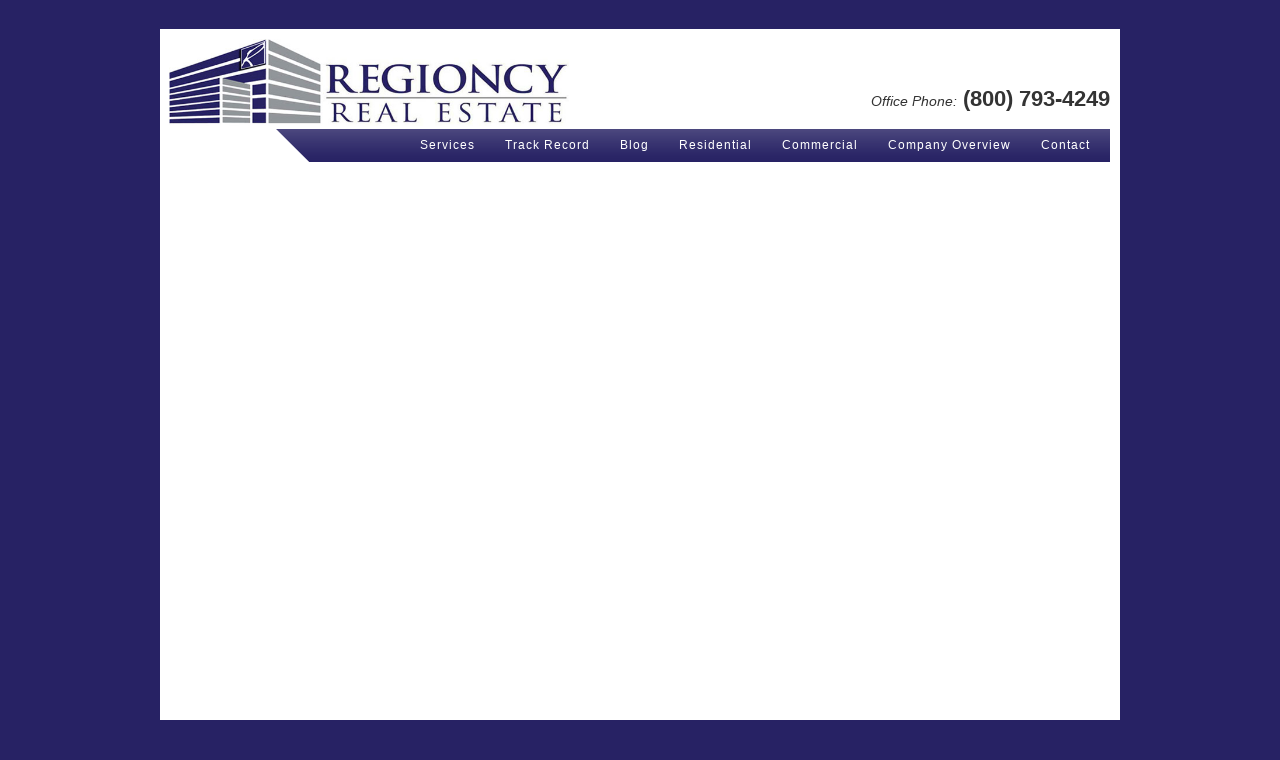

--- FILE ---
content_type: text/html; charset=UTF-8
request_url: https://regioncy.com/homes
body_size: 1339
content:
<!DOCTYPE html PUBLIC "-//W3C//DTD XHTML 1.0 Transitional//EN" "http://www.w3.org/TR/xhtml1/DTD/xhtml1-transitional.dtd">
<html xmlns="http://www.w3.org/1999/xhtml">
<head>
	<meta http-equiv="Content-Type" content="text/html; charset=utf-8" />	<title>
		Homes		 | regioncy.com	</title>
	<link rel="stylesheet" type="text/css" href="/css/reset.css" /><link rel="stylesheet" type="text/css" href="/css/text.css" /><link rel="stylesheet" type="text/css" href="/css/960.css" /><link rel="stylesheet" type="text/css" href="/css/style.css" />	<script type="text/javascript">
		if (Function('/*@cc_on return document.documentMode===10@*/')()){
    			document.documentElement.className+=' ie10';
		}
	</script>
</head>
<body id="homes">
	<div id="container" class="container_12">
		<div id="wrapper">
		<div id="header" class="grid_12">
			<a href="/"><img src="/img/regioncy-logo.jpg" alt="Regioncy" id="logo" /></a>

<div id="phone"><span>Office Phone:</span> (800) 793-4249</div>

<!-- AddThis Button BEGIN -->
<div class="addthis_toolbox addthis_default_style addthis_32x32_style">
<a class="addthis_button_facebook" href="http://www.facebook.com/regioncy" target="_blank"></a>
<a class="addthis_button_twitter" href="http://www.twitter.com/#!/Regioncy" target="_blank"></a>
</div>
<script type="text/javascript" src="//s7.addthis.com/js/300/addthis_widget.js#pubid=undefined"></script>
<!-- AddThis Button END -->

<ul id="menu">
	<li><a href="/contact">Contact</a></li>
	<li><a href="/pages/company">Company Overview</a></li>
	<li><a href="/listings/index/6">Commercial</a>
		<ul>
			<li><a href="/apartments">Apartment Buildings</a></li>
			<li><a href="/net-leased">Net Leased</a></li>
			<li><a href="/space">Available Space</a></li>
		</ul>
	</li>
	<li><a href="/homes">Residential</a></li>
	<li><a href="http://blog.regioncy.com/" target="_blank">Blog</a></li>
	<li><a href="/closings">Track Record</a></li>
	<li><a href="/pages/services">Services</a></li>
</ul>
		</div>
		<div id="content" class="grid_12">

			
			<div style="position:relative; min-height: 2015px;">
	<iframe height="100%" src="http://www.crmls.org/servlet/lDisplayListings?LA=EN" style="width:100%;height:100%;position:absolute;top:0;left:0;border: none;overflow:hidden;"></iframe>
</div>

		</div>
		</div>
		<div id="footer" class="grid_12">
			<dl>
				<dt>San Bernardino County</dt>
				<dd><em>Corporate Office</em><br />222 E. Olive Ave. Suite 9<br />
					Redlands, CA 92373 
				</dd>
			</dl>
			<dl>
				<dt>Riverside County</dt>
				<dd>777 E. Tahquitz Canyon Way, Suite 200-110<br />
					Palm Springs, CA 92262
				</dd>
			</dl>
			<p id="copyright">&copy; 2026 regioncy.com. All rights reserved.</p>
<p id="lacsg"><a href="http://lacsg.com" target="_blank">Website by lacsg.com</a></p>
		</div>
	</div>
	<script type="text/javascript">

  var _gaq = _gaq || [];
  _gaq.push(['_setAccount', 'UA-44764905-1']);
  _gaq.push(['_trackPageview']);

  (function() {
    var ga = document.createElement('script'); ga.type = 'text/javascript'; ga.async = true;
    ga.src = ('https:' == document.location.protocol ? 'https://ssl' : 'http://www') + '.google-analytics.com/ga.js';
    var s = document.getElementsByTagName('script')[0]; s.parentNode.insertBefore(ga, s);
  })();

</script>
	</body>
</html>


--- FILE ---
content_type: text/css
request_url: https://regioncy.com/css/style.css
body_size: 4597
content:
* {
    margin:0;
    padding:0;
}

/** General Style Info **/
body {
    height: 100%;
    background: #272264;
    color: #fff;
    font-family:'lucida grande',verdana,helvetica,arial,sans-serif;
    font-size:90%;
    margin: 0;
}
a {
    color: #272262;
    text-decoration: underline;
    font-weight: bold;
}
a:hover {
    color: #a4c659;
    text-decoration:none;
}
a img {
    border:none;
}
h1, h2, h3, h4 {
    font-weight: normal;
    margin-bottom:0.5em;
}
h1 {
    background:#fff;
    color: #003d4c;
    font-size: 100%;
}
h2 {
    background:#fff;
    color: #272262;
    font-family:'Gill Sans','lucida grande', helvetica, arial, sans-serif;
    font-size: 190%;
}
h3 {
    color: #272262;
    font-family:'Gill Sans','lucida grande', helvetica, arial, sans-serif;
    font-size: 1.25em;
}
h4 {
    color: #342f6d;
    font-weight: normal;
}

h3 + p {
 margin-top: -.75em;
}

ul, li, ol {
    margin: 0 12px;
}

#home_property_search {
 background: url('/img/home-property-search-gradiant.png') repeat-x top left;
 padding-left: 10px;
}

#home_property_search h2 {
 background: none;
}

.mls_disclaimer {
 font-size: .6em;
 color: #999;
 margin-top: 3em;
}

.mls_agent_office_disclaimer {
 color: #999;
 margin-top: 3em;
}

/** Layout **/
#container {
    text-align: left;
}

#wrapper {
 background: #fff;
 border-radius: 0 0 8px 8px;
 width: 960px;
 float: left;
 margin-top: 2em;
}

#header-info {
 position: absolute;
 right: 10px;
 top: 17px;
}

#header h1 {
    line-height:20px;
    background: #003d4c url('../img/cake.icon.png') no-repeat left;
    color: #fff;
    padding: 0px 30px;
}
#header h1 a {
    color: #fff;
    background: #003d4c;
    font-weight: normal;
    text-decoration: none;
}
#header h1 a:hover {
    color: #fff;
    background: #003d4c;
    text-decoration: underline;
}
#content{
    clear: both;
    color: #333;
    padding: 2.5em 0 40px 0;
    overflow: auto;
}

#home #content {
 padding-top: 0;
}

#footer {
    clear: both;
    padding: 6px 0;
    text-align: right;
    position: relative;
}

#footer #copyright {
 position: absolute;
 bottom: 0;
 left: 320px;
}

/** random **/
#closings h2 {
 font-weight: bold;
 border-bottom: 2px solid #272262;
}

dl.closings dd.img {
 float: left;
 margin-right: 10px;
}

dl.closings {
 clear: both;
 min-height: 80px;
}

div.closings dl.closings img{
 width: 290px;
 height: 290px;
 border: 1px solid #aaa;
 padding: 3px;
}

dl.closings dd.img img {
 width: 100px;
 height: 100px;
}

#content #news {
 background: #ddd;
 padding: 0 10px;
 width: 280px;
}

#news h2 {
 font-weight: bold;
 background-color: transparent;
 margin: .5em 0;
}

dl.news, dl.closings {
 width: 100%;
 margin-bottom: 1.5em;
}

dl.closings {
 width: 290px;
 float: left;
 clear: none;
 margin: 10px 10px;
 padding: 0;
 max-height: 382px;
}

dl.news dt, dl.closings dt {
 width: 100%;
 padding: 0;
 font-size: .9em;
 line-height: 1.4em;
}

dl.news dt a {
 text-decoration: none;
}

dl.news dd, dl.closings dd {
 margin: 0;
 font-size: .8em;
 line-height: 1.5em;
}

#logo {
 position: relative;
 width: 400px;
 top: 10px;
 left: 9px;
}

#slogan {
 position: absolute;
 top: 20px;
 left: 300px;
}

#header {
 height: 100px;
 position: relative;
 margin: 0;
 padding: 0;
 width: 960px;
}

#header #phone {
 position: absolute;
 top: 54px;
 right: 10px;
 color: #333;
 font-size: 1.5em;
 font-weight: bold;
 font-family: arial, verdana, sans;
}

#header #phone span {
 font-weight: normal;
 font-size: 14px;
 font-style: italic;
}

.addthis_toolbox {
 position: absolute;
 top: 10px;
 right: 10px;
 width: 75px;
}

#adminMenu {
 color: #fff;
 text-decoration: none;
 position: absolute;
 top: -23px;
 right: 0;
}

#adminMenu:hover {
 text-decoration: underline;
}

#menu {
 position: absolute;
 bottom: -33px;
 right: 10px;
 z-index: 10;
  background: #84509c url('/img/menu-gradient.png') repeat-x top left;
 height: 23px;
 width: 780px;
 margin: 0;
 padding: 5px 20px 5px 0;
}

#menu:before {
 content:url('/img/menu-tab.png');
 position: relative;
 top: -5px;
 left: -34px;
}

#menu li {
 list-style-type: none;
 padding: 0 15px 0 15px;
 margin: 0;
 float: right;
 position: relative;
}

#menu li ul {
 position: absolute;
 display: none;
 left: -11px;
 background: #272264;
 padding: 5px;
}

#menu ul li {
 padding: 0;
}

#menu ul a {
 font-weight: normal;
 color: #fff;
}

#menu li:hover ul {
 display: block;
}

#menu li:first-child {
 background: none;
 padding: 0 0 0 15px;
 border: none;
}

#menu li ul li:first-child {
 padding: 5px 0;
 border-bottom: 1px dashed #8b87be;
}

#menu li:last-child {
 padding: 0 15px 0 0;
}

#menu li li {
 width: 14em;
 float: none;
 font-size: .8em;
 background-image: none;
 padding: 5px 0;
 border-bottom: 1px dashed #8b87be;
}

#menu li li:last-child {
 padding: 0;
 border-bottom: none;
}

#menu a {
 font-weight: normal;
 color: #fff;
 font-size: .8em;
 letter-spacing: 1px;
 font-family: verdana, arial, sans;
 text-decoration: none;
}

#menu li ul li a {
 font-size: 1em;
}

#menu a:hover {
 color: #c3bfef;
}

#footer p {
 color: #777;
}

/** containers **/
div.form,
div.index,
div.view {
    float:right;
    width:76%;
    border-left:1px solid #666;
    padding:10px 2%;
}
div.actions {
    float:left;
    width:16%;
    padding:10px 1.5%;
}
div.actions h3 {
    padding-top:0;
    color:#777;
}


/** Tables **/
table {
    background: #fff;
    border-right:0;
    clear: both;
    color: #333;
    margin-bottom: 10px;
    width: 100%;
}
th {
    border:0;
    border-bottom:2px solid #555;
    text-align: left;
    padding:4px;
}
th a {
    display: block;
    padding: 2px 4px;
    text-decoration: none;
}
th a.asc:after {
    content: ' ⇣';
}
th a.desc:after {
    content: ' ⇡';
}
table tr td {
    background: #fff;
    padding: 6px;
    text-align: left;
    vertical-align: top;
    border-bottom:1px solid #ddd;
}
table tr:nth-child(2n) td {
    background: #f5f5f5;
}
table .altrow td {
    background: #f5f5f5;
}
td.actions {
    text-align: center;
    white-space: nowrap;
}
table td.actions a {
    margin: 0px 6px;
    padding:2px 5px;
}
.cake-sql-log table {
    background: #f4f4f4;
}
.cake-sql-log td {
    padding: 4px 8px;
    text-align: left;
    font-family: Monaco, Consolas, "Courier New", monospaced;
}
.cake-sql-log caption {
    color:#fff;
}

/** Paging **/
div.paging {
    background:#fff;
    color: #ccc;
    margin-top: 1em;
    clear:both;
}
div.paging span.disabled {
    color: #ddd;
    display: inline;
}
div.paging span.current {
    color: #c73e14;
}
div.paging span a {
}

/** Scaffold View **/
dl {
    line-height: 2em;
    margin: 0em 0em;
    width: 60%;
}
dl .altrow {
 border: 1px solid purple;
 border-width: 1px 0 1px 0;
}

.listing dl dd.altrow {
 border: 0;
}

@-moz-document url-prefix() {
    dl.full dd {
	position: relative;
	top: -1px;
    }
    dl.full dt:first-child {
	height: 29px;
    }
}

.ie10 dl.full dd {
 position: relative;
 top: -1px;
}

.ie10 dl.full dt:first-child {
 height: 29px;
}

.ie10 #content {
 overflow: hidden;
}

dt {
    font-weight: bold;
    padding-left: 4px;
    vertical-align: top;
    width: 14em;
}
dd {
    margin-left: 14.25em;
    margin-top: -30px;
    vertical-align: top;
}

dl.full {
 width: 100%;
}

/** Forms **/
form {
    clear: both;
    margin-right: 20px;
    padding: 0;
    width: 95%;
}
fieldset {
    border: 1px solid #ccc;
    margin-bottom: 1em;
    padding: 16px 20px;
}
fieldset legend {
    background:#fff;
    color: #e32;
    font-size: 160%;
    font-weight: bold;
}
fieldset fieldset {
    margin-top: 0px;
    margin-bottom: 20px;
    padding: 16px 10px;
}
fieldset fieldset legend {
    font-size: 120%;
    font-weight: normal;
}
fieldset fieldset div {
    clear: left;
    margin: 0 20px;
}
form div {
    clear: both;
    margin-bottom: .5em;
    vertical-align: text-top;
}
form .input {
    color: #444;
}
form .required {
    font-weight: bold;
}
form .required label:after {
    color: #e32;
    content: '*';
    display:inline;
}
form div.submit {
    border: 0;
    clear: both;
    margin-top: 10px;
}
label {
    display: block;
    font-size: .8em;
    margin-bottom:3px;
}
input, textarea {
    clear: both;
    font-size: 1em;
    font-family: "frutiger linotype", "lucida grande", "verdana", sans-serif;
    padding: 1%;
    width:98%;
}
select {
    clear: both;
    font-size: 120%;
    vertical-align: text-bottom;
}
select[multiple=multiple] {
    width: 100%;
}
option {
    font-size: 120%;
    padding: 0 3px;
}
input[type=checkbox] {
    clear: left;
    float: left;
    margin: 0px 6px 7px 2px;
    width: auto;
}
div.checkbox label {
    display: inline;
}
input[type=radio] {
    float:left;
    width:auto;
    margin: 0 3px 7px 0;
}
div.radio label {
    margin: 0 0 6px 20px;
}
input[type=submit] {
    display: inline;
    font-size: 110%;
    width: auto;
}
form .submit input[type=submit] {
    background:#006837;
    background: -webkit-gradient(linear, left top, left bottom, from(#272264), to(#240042));
    background-image: -moz-linear-gradient(top, #006837, #267f55);
    border-color: #555;
    color: #fff;
    /* text-shadow: #8cee7c 0px 1px 0px; */
}
form .submit input[type=submit]:hover {
    background:#caa45b;
    background: -webkit-gradient(linear, left top, left bottom, from(#267f55), to(#006837));
    background-image: -moz-linear-gradient(top, #267f55, #006837);
}

/** Notices and Errors **/
div.message {
    clear: both;
    color: #fff;
    font-size: 140%;
    font-weight: bold;
    margin: 0 0 1em 0;
    background: #c73e14;
    padding: 5px;
}
div.error-message {
    clear: both;
    color: #fff;
    font-weight: bold;
    background: #c73e14;
}
p.error {
    background-color: #e32;
    color: #fff;
    font-family: Courier, monospace;
    font-size: 120%;
    line-height: 140%;
    padding: 0.8em;
    margin: 1em 0;
}
p.error em {
    color: #000;
    font-weight: normal;
    line-height: 140%;
}
.notice {
    background: #ffcc00;
    color: #000;
    display: block;
    font-family: Courier, monospace;
    font-size: 120%;
    line-height: 140%;
    padding: 0.8em;
    margin: 1em 0;
}
.success {
    background: green;
    color: #fff;
}

/**  Actions  **/
ul.actions {
 list-style-type: none;
}

div.actions ul {
    margin: 0;
    padding: 0;
}
div.actions li {
    margin:0 0 0.5em 0;
    list-style-type: none;
    white-space: nowrap;
    padding: 0;
}
div.actions ul li a {
    font-weight: normal;
    display: block;
    clear: both;
}
div.actions ul li a:hover {
    text-decoration: underline;
}

input[type=submit],
div.actions ul li a,
td.actions a {
    font-weight:normal;
    padding: 4px 8px;
    background:#e6e49f;
    background: -webkit-gradient(linear, left top, left bottom, from(#f1f1d4), to(#e6e49f));
    background-image: -moz-linear-gradient(top, #f1f1d4, #e6e49f);
    color:#333;
    border:1px solid #aaac62;
    -webkit-border-radius:8px;
    -moz-border-radius:8px;
    border-radius:8px;
    text-decoration:none;
    text-shadow: #ddd 0px 1px 0px;
    min-width: 0;
}
input[type=submit]:hover,
div.actions ul li a:hover,
td.actions a:hover {
    background: #f0f09a;
    background: -webkit-gradient(linear, left top, left bottom, from(#f7f7e1), to(#eeeca9));
}

/** Related **/
div.related {
    clear: both;
    display: block;
}

/** Debugging **/
pre {
    color: #000;
    background: #f0f0f0;
    padding: 1em;
}
pre.cake-debug {
    background: #ffcc00;
    font-size: 120%;
    line-height: 140%;
    margin-top: 1em;
    overflow: auto;
    position: relative;
}
div.cake-stack-trace {
    background: #fff;
    color: #333;
    margin: 0px;
    padding: 6px;
    font-size: 120%;
    line-height: 140%;
    overflow: auto;
    position: relative;
}
div.cake-code-dump pre {
    position: relative;
    overflow: auto;
}
div.cake-stack-trace pre, div.cake-code-dump pre {
    color: #000;
    background-color: #F0F0F0;
    margin: 0px;
    padding: 1em;
    overflow: auto;
}
div.cake-code-dump pre, div.cake-code-dump pre code {
    clear: both;
    font-size: 12px;
    line-height: 15px;
    margin: 4px 2px;
    padding: 4px;
    overflow: auto;
}
div.cake-code-dump span.code-highlight {
    background-color: #ff0;
    padding: 4px;
}
div.code-coverage-results div.code-line {
    padding-left:5px;
    display:block;
    margin-left:10px;
}
div.code-coverage-results div.uncovered span.content {
    background:#ecc;
}
div.code-coverage-results div.covered span.content {
    background:#cec;
}
div.code-coverage-results div.ignored span.content {
    color:#aaa;
}
div.code-coverage-results span.line-num {
    color:#666;
    display:block;
    float:left;
    width:20px;
    text-align:right;
    margin-right:5px;
}
div.code-coverage-results span.line-num strong {
    color:#666;
}
div.code-coverage-results div.start {
    border:1px solid #aaa;
    border-width:1px 1px 0px 1px;
    margin-top:30px;
    padding-top:5px;
}
div.code-coverage-results div.end {
    border:1px solid #aaa;
    border-width:0px 1px 1px 1px;
    margin-bottom:30px;
    padding-bottom:5px;
}
div.code-coverage-results div.realstart {
    margin-top:0px;
}
div.code-coverage-results p.note {
    color:#bbb;
    padding:5px;
    margin:5px 0 10px;
    font-size:10px;
}
div.code-coverage-results span.result-bad {
    color: #a00;
}
div.code-coverage-results span.result-ok {
    color: #fa0;
}
div.code-coverage-results span.result-good {
    color: #0a0;
}

/** Elements **/
#url-rewriting-warning {
    display: none;
}

#listings dl {
 border-bottom: 1px solid #ddd;
 margin-top: 1em;
 padding-bottom: 2.5em;
 position: relative;
 width: 290px;
 min-height: 26em;
 /* max-height: 29em; */
 margin-right: 20px;
 float: left;
}

#listings dl dt {
 width: 100%;
}

#listings dd {
 margin: 0;
 padding: 0;
 display: block;
 line-height: 1.25em;
}

#listings dd strong {
 color: #444;
}

#listings .image img {
 width: 288px;
 height: 288px;
}

#listings .description {
 text-indent: 0;
 margin: 2.5em 0 1em 110px;
 font-size: .85em;
}

#listings .image {
 border: 1px solid #999;
}

#listings dl dd.actions {
 position: absolute;
 bottom: 5px;
 right: 5px;
 text-indent: 0;
}

.bx-pager .pager-link {
 color: transparent;
}

.bx-next {
 position: absolute;
 right: 0;
}

.hover:hover * {
 background-color: #dbffe2;
}

.new:hover, .existing > div:hover {
 background-color: #dbffe2;
}

td.actions a.button {
 border-radius: 0;
 background: none;
 border: 0;
 margin: 0;
 padding: 0 5px;
}

dl.attachments {
 margin: 0 0 1.5em 0;
 overflow: hidden;
}

dl.attachments dt {
 margin: 0;
 padding: 0;
 font-weight: normal;
 font-size: 1.4em;
 color: #e32;
}

dl.attachments dd {
 margin: 0;
 text-indent: 25px;
}

dl.attachments .pdf {
 background: url('/img/icons/page_white_acrobat.png') no-repeat 0 50%;
}

dl.attachments .doc, dl.attachments .docx {
 background: url('/img/icons/page_white_word.png') no-repeat 0 50%;
}

dl.attachments .xls, dl.attachments .xlsx {
 background: url('/img/icons/page_white_excel.png') no-repeat 0 50%;
}

#slider2 {
 margin: 0;
}

#slider2 li {
 margin: 0;
 padding: 0;
 text-indent: 0;
}

#listings_element {
 position: relative;
}

#listings_element div img {
 /* height: 271px; */
 width: 218px;
 border: 1px solid #ccc;
}

#listings_element h4 {
 position: absolute;
 bottom: -43px;
 left: 3.5em;
 color: #333;
}

#listings_element dl {
 width: 100%;
 line-height: 1.5em;
 font-size: .75em;
}

#listings_element dd {
 margin-left: 0;
 margin-top: 0;
}

#recent_posts {
 border-top: 1px solid #ddd;
 padding-top: 1em;
}

#recent_posts dl {
 margin-bottom: 1.5em;
 width: 100%;
 border-bottom: 1px solid #ddd;
}

#recent_posts dl:last-child {
 border-bottom: none;
}

#recent_posts dt {
 width: 100%;
 font-size: 1.1em;
 font-weight: normal;
 margin: 0; padding: 0;
 color: #004423;
 font-style: italic;
}

#recent_posts a {
 text-decoration: none;
}

#recent_posts dd {
 margin: 0;
}

#recent_posts dd.post_date {
 font-style: italic;
 font-size: .9em;
 margin-top: -.9em;
 color: #999;
}

#footer dl {
 float: left;
 text-align: center;
 width: 33%;
 line-height: 1.5em;
 color: #ccc;
 font-size: .9em;
}

#footer dl dt {
 width: 100%;
}

#footer dl dd {
 margin-left: 0;
 margin-top: 0;
}

#unitComposition label {
 width: 10em;
 display: inline;
 margin-right: 1em;
}

#unitComposition input {
 width: 2em;
}

#signature {
 position: absolute;
 bottom: -10px;
 left: 10px;
}

#thumbs li {
 line-height: 4.75em;
}

#thumbs li img {
 border: 1px solid #999;
}

#footer {
 padding-bottom: 2em;
}

#footer ul {
 list-style-type: none;
 margin: 0;
 padding: 0;
}

#footer li {
 float: left;
 margin: 0 1.5em 0 0;
 padding: 0;
}

#lacsg a {
 color: #777;
 font-weight: normal;
 font-size: .8em;
 text-decoration: none;
 position: relative;
 top: 1em;
}

#lacsg a:hover {
 color: #555;
}

#flashMessage {
 padding: 5px 10px;
 position: relative;
 top: 2.2em;
 z-index: 9999;
}

.right {
 float: right;
}

.left {
 float: left;
}

.clear {
 clear: both;
}

.home-slider:hover .bx-next, .home-slider:hover .bx-prev {
 display: block;
}

.home-slider .bx-next, .home-slider .bx-prev {
 display: none;
 bottom: 1em;
}

#listings_element + br + #resources {
 margin-top: 3em;
}

/* FF specific */
@-moz-document url-prefix() {
 #listings_element + br + #resources {
  margin-top: 5em;
 }
}

#resources h5 {
 color: #0a2864;
 margin: 0;
 font-family: 'Gill Sans','lucida grande', helvetica, arial, sans-serif;
 border-bottom: 1px solid #0a2864;
}

#resources ul {
 margin: 10px 0 0 0;
 list-style-type: none;
}

#resources li {
 margin: 0;
 line-height: 1.75em;
}

#resources li a {
 text-decoration: none;
 font-weight: normal;
 /* border-bottom: 1px solid green; */
}

#resources li a:hover {
 text-decoration: underline;
}

/* BUTTONS */

.actions a, .actions button {
    display:block;
    float:left;
    margin:0 5px 0 0;
    background-color:#f5f5f5;
    border:1px solid #dedede;
    border-top:1px solid #eee;
    border-left:1px solid #eee;
    font-family:"Lucida Grande", Tahoma, Arial, Verdana, sans-serif;
    line-height:130%;
    text-decoration:none;
    font-weight:bold;
    color:#565656;
    cursor:pointer;
    padding: 3px; /* Links */
}
.actions button {
    width:auto;
    overflow:visible;
    padding:4px 10px 3px 7px; /* IE6 */
}
.actions button[type] {
    padding:5px 10px 5px 7px; /* Firefox */
    line-height:17px; /* Safari */
}
*:first-child+html button[type] {
    padding:4px 10px 3px 7px; /* IE7 */
}
.actions button img, .actions a img {
    margin:0 3px 2px 0 !important;
    padding:0;
    border:none;
    width:16px;
    height:16px;
}

/* STANDARD */

button:hover, .actions a:hover {
    background-color:#dff4ff;
    border:1px solid #c2e1ef;
    color:#336699;
}
.actions a:active {
    background-color:#6299c5;
    border:1px solid #6299c5;
    color:#fff;
}

/* POSITIVE */

button.positive, .actions a.positive {
    color:#529214;
}
.actions a.positive:hover, button.positive:hover {
    background-color:#E6EFC2;
    border:1px solid #C6D880;
    color:#529214;
}
.actions a.positive:active {
    background-color:#529214;
    border:1px solid #529214;
    color:#fff;
}

/* NEGATIVE */

.actions a.negative, button.negative {
    color:#d12f19;
}
.actions a.negative:hover, button.negative:hover {
    background:#fbe3e4;
    border:1px solid #fbc2c4;
    color:#d12f19;
}
.actions a.negative:active {
    background-color:#d12f19;
    border:1px solid #d12f19;
    color:#fff;
}
